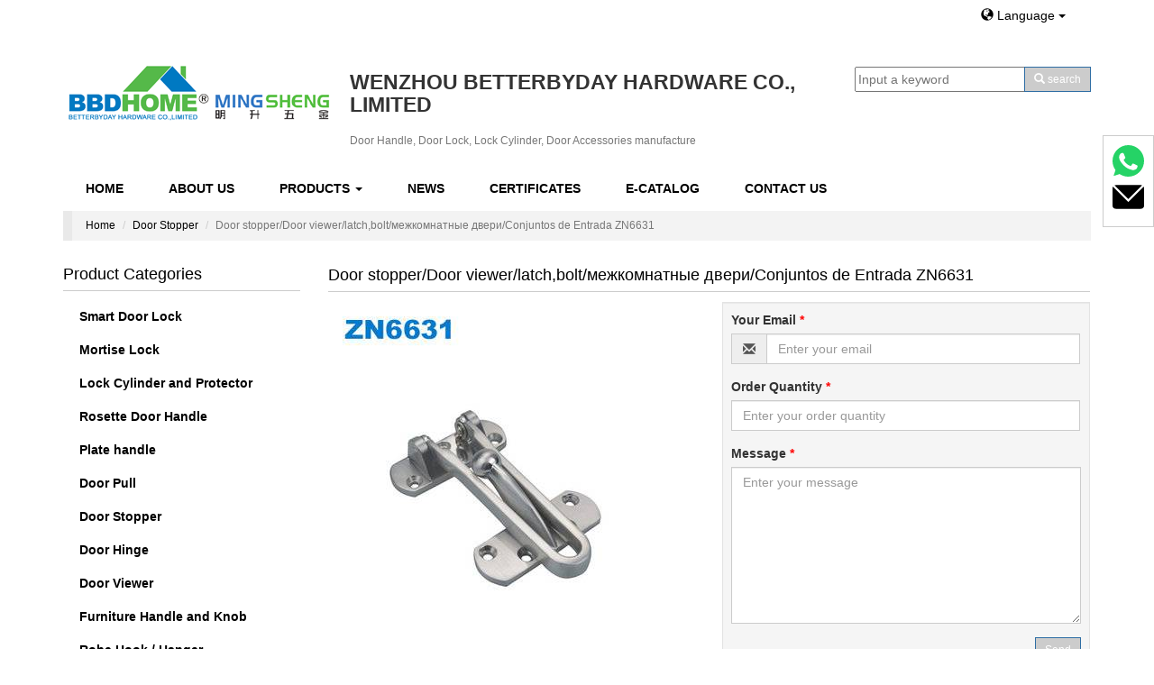

--- FILE ---
content_type: text/html;charset=utf-8
request_url: http://www.bbdhome.com/product_door-stopper-door-viewer-latch-bolt-conjuntos-de-entrada-zn6631_28352.html
body_size: 12747
content:

<!DOCTYPE html>

<html lang="en" dir="ltr">
  <head>
    <meta charset="utf-8">
    <meta http-equiv="X-UA-Compatible" content="IE=edge">
    <meta name="renderer" content="webkit">
    <meta name="viewport" content="width=device-width, initial-scale=1, maximum-scale=1, user-scalable=no">
    <title>Door stopper/Door viewer/latch,bolt/межкомнатные двери/Conjuntos de Entrada ZN6631</title>
		<meta name="description" content="
	 


	Quick Details 


	 
	
		
			
				
					
						Type: 
					
				
				
					
						Door stopper/Door viewer/latch,bolt/межкомнатные двери/Conjuntos de Entrada
 
					
				
			
		" />
	<meta name="keywords" content="Door stopper,Door viewer,latch bolt,межкомнатные двери,Conjuntos de Entrada" />		
	<meta name="renderer" content="webkit">
<script src="http://siteapp.baidu.com/static/webappservice/uaredirect.js" type="text/javascript"></script><script type="text/javascript">uaredirect("/m/");</script>    <!-- <link href="http://cdn.bootcss.com/bootstrap/3.3.1/css/bootstrap.min.css" rel="stylesheet"> --><!--oss.maxcdn.com/bootstrap/3.3.1/css/bootstrap.min.css-->
        
	<link rel="stylesheet" href="https://cdn.staticfile.org/twitter-bootstrap/3.3.7/css/bootstrap.min.css">
	
		 		<link rel="stylesheet" href="//theme.xunpanyi.com/test/b_hardware/assets/js/lightSlider/css/lightSlider.css">
		<link href="//theme.xunpanyi.com/test/b_hardware/assets/css/icon.css" rel="stylesheet">
		<link rel="stylesheet" href="//theme.xunpanyi.com/test/b_hardware/assets/css/style.css"  media="screen">
		
		<link rel="shortcut icon" href="//theme.xunpanyi.com/test/b_hardware/logo.png" type="image/vnd.microsoft.icon">

	  <!-- jQuery 1.11.1 -->
<script src="https://cdn.staticfile.org/jquery/1.11.1/jquery.min.js"></script>
<!-- Bootstrap 3.2.0 -->

<script>
        window.okkiConfigs = window.okkiConfigs || [];
        function okkiAdd() { okkiConfigs.push(arguments); };
        okkiAdd("analytics", { siteId: "82329-8143", gId: "UA-238247941-21" });
      </script>
<script async src="//tfile.xiaoman.cn/okki/analyze.js?id=82329-8143-UA-238247941-21"></script>



		<script src="https://cdn.staticfile.org/twitter-bootstrap/3.3.7/js/bootstrap.min.js"></script>
	  <script src="https://cdn.staticfile.org/jquery.bootstrapvalidator/0.5.3/js/bootstrapValidator.min.js"></script>
	  <script src="//theme.xunpanyi.com/test/b_hardware/assets/js/lightSlider/js/jquery.lightSlider.min.js"></script>
	  <script src="http://oss.maxcdn.com/html5shiv/3.7.2/html5shiv.min.js"></script>
<!--<script type="text/javascript" src="http://maps.google.com/maps/api/js?sensor=true"></script>
	 <script type="text/javascript" src="//theme.xunpanyi.com/test/b_hardware/assets/js/gmaps.js"></script> -->
      <script src="//theme.xunpanyi.com/test/b_hardware/assets/js/main.js"></script>
	   <script src="https://cdn.staticfile.org/jquery_lazyload/1.9.3/jquery.lazyload.min.js"></script>
    <!--[if lt IE 9]>-->
      <script src="https://cdn.staticfile.org/html5shiv/3.7.2/html5shiv.min.js"></script>
      <script src="http://oss.maxcdn.com/respond/1.4.2/respond.min.js"></script>
    <!--[endif]-->
	<script type="text/javascript" src="//s7.addthis.com/js/300/addthis_widget.js#pubid=ra-54feaa4e7d66fa2b" async="async"></script>
      <!-- Google tag (gtag.js) -->
      <script async src="https://www.googletagmanager.com/gtag/js?id=G-1HB6VBK4VQ"></script>
      <script>
          window.dataLayer = window.dataLayer || [];
          function gtag(){dataLayer.push(arguments);}
          gtag('js', new Date());

          gtag('config', 'G-1HB6VBK4VQ');
      </script>
    <style type="text/css">
   .navbar,.list-widget>.list-group>.list-group-item>a,.btn-primary:hover,.dropdown-menu>li>a:hover, .dropdown-menu>li>a:focus
   {background-color:#ffffff;}
   .navbar-nav>li:hover a, .navbar-nav>li>a:hover,.btn-primary,ul.dropdown-menu,.nav>li>a:hover, .nav>li>a:focus{background-color:#cccccc;}
   .list-widget .list-group-item a:hover{
   background-color:#cccccc;
   border-bottom:1px solid #cccccc;}
   .foot-menu a,.content span,.font-color a,a{ color:#000000;}
   .foot-menu a:hover,.btn-link,.widget .title, .product-showroom .panel-title, .content-wrapper .panel-title,a:hover{color:#000000;}
   .widget .title, .product-showroom .panel-title, .content-wrapper .panel-title{ border-bottom:1px solid #cccccc;}
   .navbar-nav>li>a,.list-widget>.list-group>.list-group-item>a,.dropdown-menu>li>a:hover, .dropdown-menu>li>a:focus,.dropdown-menu>li>a{color:#000000;}
   body,.thumbnail .caption a,h4.media-heading a{color:#333333;}
   #product-description .nav-tabs li.active a, #product-description .nav-tabs li a:hover, #product-center .nav-tabs li.active a, #product-center .nav-tabs li a:hover{
   color:#ffffff;
   border-top:2px solid #ffffff;
   background-color:#000000;
   }
	 #livechat{padding: 10px;max-width: 300px;border: 1px solid #ccc;}
   </style>
  </head>
  <body>   
    <div id="header">
		<div class="container">
			<div class="row">
			<div class="col-md-12 col-sm-12 col-xs-12" >
			<div class="col-md-10 col-sm-12 col-xs-12" >
			</div>
			<div class="col-md-2 col-sm-12 col-xs-12" >
			
			 <div id="lang-bar">
			     <a href="#" class="btn btn-link dropdown-toggle" data-toggle="dropdown" data-hover="dropdown">
						<span class="glyphicon glyphicon-globe"></span> Language <span class="caret"></span>
					  </a>
					   
					<ul class="dropdown-menu" role="menu" aria-labelledby="dLabel">
						
						<li><a href="http://www.bbdhome.com"><img src="//theme.xunpanyi.com/test/b_hardware/assets/img/flag-icon-en.png" class="flag-img"></span>English</a></li> 
					
						
						<li><a href="http://es.bbdhandle.com"><img src="//theme.xunpanyi.com/test/b_hardware/assets/img/flag-icon-es.png" class="flag-img"></span>Español</a></li> 
					
					                        </ul> 
						</div>
						</div>
			</div>
				<div class="col-md-9 col-sm-12 col-xs-12" >
				<!-- Logo -->
				  <div id="logo" class="media">
					<a href="./" class="pull-left"><img src="http://img-v3.digoodcms.com/logo_1467969329.png?imageView2/2/w/300/h/150/q/85"></a>
						<div class="media-body" id="header-name">
							<h2 class="media-heading"><strong>WENZHOU BETTERBYDAY HARDWARE CO., LIMITED</strong></h2>
							 <h1 class="text-muted">Door Handle, Door Lock, Lock Cylinder, Door Accessories manufacture</h1>
						</div>
			      </div>
				<!-- /Logo -->
			    </div>
				<div class="col-md-3 col-sm-12 col-xs-12">
				<!-- 搜索框 -->
				<div id="searchform">
				  <form method="post" name="searchform" id="searchform" onsubmit="return SearchSubmit()">
				  <div class="input-group">
								<input name="keyword" id="keyword" type="text" placeholder="Input a keyword">
								 <input name="table" value="product" type="hidden">
			                     <input name="field" value="title,keywords" type="hidden">
								<span class="input-group-btn">
								<button class="btn btn-primary btn-sm"" type="button" OnClick="window.location='search_'+document.getElementById('keyword').value+'.html'">
									  <span class="glyphicon glyphicon-search"></span>
									  <span class="hidden-xs">search</span></button>
									</span>
					</div>				
							</form>

							<Script Language="JavaScript">
								function SearchSubmit(){
									var str = document.searchform.keyword.value;
									if(str){
										document.searchform.action = 'search_'+encodeURIComponent(str)+'.html';
									}
								}
							</Script>
				 </div>
					<!-- /搜索框 -->		
                    </div>
                </div> 
	      </div>
      </div>
				
    <div class="container">
    	<div class="row">
		<script>$("#nav_product").addClass("active");</script>
<div class="navbar" role="navigation" >
					<div class="container-fluid">
					 	<!-- 响应式导航栏部分 -->
							<div class="navbar-header">
								<button class="navbar-toggle collapsed" type="button" data-toggle="collapse" data-target="#rs-menu">
									<span class="sr-only">Navigation</span>
									<span class="icon-bar"></span>
									<span class="icon-bar"></span>
									<span class="icon-bar"></span>
								</button>
								<a href="javascript:void(0);" class="navbar-brand visible-xs-inline hidden-md hidden-lg">Navigation</a>
							</div>
							<!-- 响应式导航栏部分 -->
					  <div class="collapse navbar-collapse" id="rs-menu">				  
						<ul class="nav navbar-nav">
						  <li id="nav_home"><a href="./">Home</a></li>
						  <li id="nav_about"><a href="about.html">About Us</a></li>
						  <li id="nav_product">
							<a href="allproducts.html">Products <span class="caret"></span></a>
							<ul class="dropdown-menu" role="menu">
																	<li>
										<a href="products_smart-door-lock_2105.html">Smart Door Lock</a>
										
					            </li>
				          										<li>
										<a href="products_lock-body_1859.html">Mortise Lock</a>
										
					            </li>
				          										<li>
										<a href="products_cylinder-lock_1858.html">Lock Cylinder and Protector</a>
										
					            </li>
				          										<li>
										<a href="products_rosette-door-handle_2101.html">Rosette Door Handle</a>
										
					            </li>
				          										<li>
										<a href="products_plate_1932.html">Plate handle</a>
										
					            </li>
				          										<li>
										<a href="products_top-new-design_33.html">Door Pull</a>
										
					            </li>
				          										<li>
										<a href="products_door-stopper_25.html">Door Stopper</a>
										
					            </li>
				          										<li>
										<a href="products_door-hinge_1893.html">Door Hinge</a>
										
					            </li>
				          										<li>
										<a href="products_door-viewer_26.html">Door Viewer</a>
										
					            </li>
				          										<li>
										<a href="products_furniture-handle_2102.html">Furniture Handle and Knob</a>
										
					            </li>
				          										<li>
										<a href="products_door-stopper_24.html">Robe Hook / Hanger</a>
										
					            </li>
				          								</ul>
						  </li>
						 
						  <li id="nav_new"><a href="articles.html">News</a></li>
						  <li id="nav_dertificate"><a href="certificates.html">Certificates</a></li>
						  <li id="nav_contact"><a href="catalog.html">E-Catalog</a></li>
						  <li id="nav_contact"><a href="contact.html">Contact Us</a></li>
						   
						</ul>
					</div>
					</div>
				
                   
			
						
					<!-- /.navbar-collapse -->
					<!-- /.container-fluid -->
					
				  </div>    <div class="nav-bottom"></div> 
	
<!-- 面包屑导航 -->
	<div id="breadcrumb">
		<div class="container">
			<ol class="breadcrumb">
				<li><a href="index.html">Home</a></li>
																		
																	
																	
																	
																	
																	
																	
																	
																	
																	
																	
																	
																	
																	
																	
																	
																	
																	
																	
																	
																	
																	
																	
																	
																	
																	
																	
																	
																	
																	
																	
																	
																	
																	
																	
																	
																	
																	
																	
																<li><a href="products_door-stopper_25.html">Door Stopper</a></li> 
																		
																	
																	
																	
																	
																<li class="active">Door stopper/Door viewer/latch,bolt/межкомнатные двери/Conjuntos de Entrada ZN6631</li>
			</ol>
		</div>
	</div>
	<!-- /面包屑导航 -->
	<div class="main-content">
		   <div class="col-md-3">
	         <div class="sidebar">
			   
	<div id="sidebar-cat-list" class="sidebar-widget">
		<div class="widget list-widget">
			<h3 class="title">Product Categories</h3>
			<ul class="list-group">
			 
                    		  
					  <li class="list-group-item">
						 <a href="products_smart-door-lock_2105.html"><span class="caret-right"></span> Smart Door Lock</a>
                           						</li>
					 
                    		  
					  <li class="list-group-item">
						 <a href="products_lock-body_1859.html"><span class="caret-right"></span> Mortise Lock</a>
                           						</li>
					 
                    		  
					  <li class="list-group-item">
						 <a href="products_cylinder-lock_1858.html"><span class="caret-right"></span> Lock Cylinder and Protector</a>
                            
				
					     <ul class="list-group sub">
						   						 <li class="list-group-item">
						 <a href="products_lock-cylinder-protector_2104.html"><span class="caret-right"></span> Lock Cylinder Protector</a></li>
						  						 <li class="list-group-item">
						 <a href="products_euro-cylinder_1961.html"><span class="caret-right"></span> Euro Lock Cylinder </a></li>
						  						 <li class="list-group-item">
						 <a href="products_uk-lock-cylinder_1963.html"><span class="caret-right"></span> UK Lock Cylinder</a></li>
						  						 <li class="list-group-item">
						 <a href="products_brazil-lock-cylinder_1962.html"><span class="caret-right"></span> Brazil Lock Cylinder</a></li>
						  						 <li class="list-group-item">
						 <a href="products_super-safe-lock-cylinder_1964.html"><span class="caret-right"></span> Super safe lock cylinder</a></li>
						  						 <li class="list-group-item">
						 <a href="products_engineering-lock-sets_1965.html"><span class="caret-right"></span> Engineering lock sets</a></li>
						  							</ul> 
						  						</li>
					 
                    		  
					  <li class="list-group-item">
						 <a href="products_rosette-door-handle_2101.html"><span class="caret-right"></span> Rosette Door Handle</a>
                            
				
					     <ul class="list-group sub">
						   						 <li class="list-group-item">
						 <a href="products_door-handle_1831.html"><span class="caret-right"></span> Zinc Rosette Door Handle</a></li>
						  						 <li class="list-group-item">
						 <a href="products_aluminum-rosette-door-handle_1966.html"><span class="caret-right"></span> Aluminum Rosette Door Handle</a></li>
						  						 <li class="list-group-item">
						 <a href="products_ss-door-handle_1860.html"><span class="caret-right"></span> Stainless Steel Rosette Handle</a></li>
						  						 <li class="list-group-item">
						 <a href="products_ceramic-crystal-door-handle_1861.html"><span class="caret-right"></span> Ceramic / Crystal Rosette Handle</a></li>
						  						 <li class="list-group-item">
						 <a href="products_escutcheon-wc-knob_1862.html"><span class="caret-right"></span> Escutcheon / Bathroom Knob</a></li>
						  							</ul> 
						  						</li>
					 
                    		  
					  <li class="list-group-item">
						 <a href="products_plate_1932.html"><span class="caret-right"></span> Plate handle</a>
                            
				
					     <ul class="list-group sub">
						   						 <li class="list-group-item">
						 <a href="products_stainless-steel-plate-handle_2106.html"><span class="caret-right"></span> Stainless Steel Plate handle</a></li>
						  						 <li class="list-group-item">
						 <a href="products_zinc-plate-handle_2109.html"><span class="caret-right"></span> Zinc plate handle</a></li>
						  						 <li class="list-group-item">
						 <a href="products_aluminium-handle-on-iron-plate_2110.html"><span class="caret-right"></span> Aluminium handle on Iron plate</a></li>
						  						 <li class="list-group-item">
						 <a href="products_uk-kenya-plate-lock_1934.html"><span class="caret-right"></span> African Plate handle lock</a></li>
						  						 <li class="list-group-item">
						 <a href="products_small-plate-door-handle_1866.html"><span class="caret-right"></span> UK, Kenya Small Plate handle lock</a></li>
						  						 <li class="list-group-item">
						 <a href="products_russia-ukraine-small-plate-lock_1935.html"><span class="caret-right"></span> Russia/Ukraine Small plate lock</a></li>
						  						 <li class="list-group-item">
						 <a href="products_security-door-handle_1982.html"><span class="caret-right"></span> security door handle</a></li>
						  							</ul> 
						  						</li>
					 
                    		  
					  <li class="list-group-item">
						 <a href="products_top-new-design_33.html"><span class="caret-right"></span> Door Pull</a>
                            
				
					     <ul class="list-group sub">
						   						 <li class="list-group-item">
						 <a href="products_stainless-steel-pull-handle_2107.html"><span class="caret-right"></span> Stainless Steel Pull handle</a></li>
						  						 <li class="list-group-item">
						 <a href="products_zinc-pull-handle_2108.html"><span class="caret-right"></span> Zinc Pull handle</a></li>
						  							</ul> 
						  						</li>
					 
                    		  
					  <li class="list-group-item">
						 <a href="products_door-stopper_25.html"><span class="caret-right"></span> Door Stopper</a>
                           						</li>
					 
                    		  
					  <li class="list-group-item">
						 <a href="products_door-hinge_1893.html"><span class="caret-right"></span> Door Hinge</a>
                           						</li>
					 
                    		  
					  <li class="list-group-item">
						 <a href="products_door-viewer_26.html"><span class="caret-right"></span> Door Viewer</a>
                           						</li>
					 
                    		  
					  <li class="list-group-item">
						 <a href="products_furniture-handle_2102.html"><span class="caret-right"></span> Furniture Handle and Knob</a>
                            
				
					     <ul class="list-group sub">
						   						 <li class="list-group-item">
						 <a href="products_door-stopper_20.html"><span class="caret-right"></span> Aluminium Cabinet handle & Knob</a></li>
						  						 <li class="list-group-item">
						 <a href="products_classic-series-handle_34.html"><span class="caret-right"></span> Elegant Zinc Handle</a></li>
						  						 <li class="list-group-item">
						 <a href="products_classic-series-knob_35.html"><span class="caret-right"></span> Elegant Zinc Knob</a></li>
						  						 <li class="list-group-item">
						 <a href="products_classic-cabinet-handle_1973.html"><span class="caret-right"></span> Classic Zinc handle</a></li>
						  						 <li class="list-group-item">
						 <a href="products_classic-cabinet-handle_1974.html"><span class="caret-right"></span> Classic Zinc knob</a></li>
						  						 <li class="list-group-item">
						 <a href="products_economic-series_30.html"><span class="caret-right"></span> Economic Zinc Handle</a></li>
						  						 <li class="list-group-item">
						 <a href="products_economic-series_32.html"><span class="caret-right"></span> Economic Zinc Knob</a></li>
						  						 <li class="list-group-item">
						 <a href="products_ceramic-handle-knob_22.html"><span class="caret-right"></span> Ceramic Handle & Knob</a></li>
						  						 <li class="list-group-item">
						 <a href="products_stainless-steel-handle-knob_21.html"><span class="caret-right"></span> Stainless Steel Cabinet Handle</a></li>
						  						 <li class="list-group-item">
						 <a href="products_plasic-cabinet-handle_2097.html"><span class="caret-right"></span> Plasic Cabinet Handle</a></li>
						  						 <li class="list-group-item">
						 <a href="products_crystal-handle-knob_23.html"><span class="caret-right"></span> Crystal Handle & Knob</a></li>
						  							</ul> 
						  						</li>
					 
                    		  
					  <li class="list-group-item">
						 <a href="products_door-stopper_24.html"><span class="caret-right"></span> Robe Hook / Hanger</a>
                           						</li>
								</ul>
		</div>
	</div>
				      <link href="//theme.xunpanyi.com/test/b_hardware/assets/js/jqzoom/jquery.jqzoom.css" rel="stylesheet">
  <script src="//theme.xunpanyi.com/test/b_hardware/assets/js/jqzoom/jquery.jqzoom.js"></script>
  <script>
  	window.onload = function() {
  		$(".jqzoom").jqueryzoom({
  			xzoom: 250, //设置放大 DIV 长度（默认为 200） 
  			yzoom: 250, //设置放大 DIV 高度（默认为 200） 
  			offset: 10, //设置放大 DIV 偏移（默认为 10） 
  			position: "right", //设置放大 DIV 的位置（默认为右边） 
  			preload: 1,
  			lens: 1
  		});
  	}
  </script>				<div class="product-showroom">
	<div class="panel">
		<div class="panel-heading no-padding product-index">
			<h2 class="panel-title">Contact Us</h2>
		</div>
		<div class="content">
			<!--<a href="#"><img src="//img-v3.digoodcms.com/theme_1421475087.jpg" alt="..."class="contact-us img-responsive"></a>-->

			
			<div class="content">
				<span class="glyphicon glyphicon-list-alt"></span><strong>WENZHOU BETTERBYDAY HARDWARE CO., LIMITED</strong><br>
				<span class="glyphicon glyphicon-map-marker"></span><strong>ADD: </strong>No.3-1901 Jinhui Square，WangJiang Road, Lucheng Dist., Wenzhou 325005 Zhejiang China<br>
				<span class="glyphicon glyphicon-user"></span><strong>Contact Person: </strong>Mr. Mike Chen</br>
				<p class="chance-line1">(Sales Manager)</p>
				<span class="glyphicon glyphicon-phone"></span><strong>Mobile: </strong>+86 13968846265</br>
				<span><img src="//theme.xunpanyi.com/test/b_hardware/assets/img/whatsapp.jpg"></span><strong>Whatsapp: </strong>+8613968846265</br>
								<div class="font-color">
					<span><img src="//theme.xunpanyi.com/test/b_hardware/assets/img/skype.jpg"></span><strong>Skype: </strong><a href="skype:betterbydaychat?">betterbyday</a></br>

					<span class="glyphicon glyphicon-envelope"></span><strong>Email: </strong><a href="mailto:mike@bbdhome.com" target="_blank">mike@bbdhome.com</a></br>
					<p class="chance-line"><a href="mailto:betterbyday@163.com" target="_blank">betterbyday@163.com</a></p>
					<span class="glyphicon glyphicon-link"></span><strong>WEB: </strong><a href="http://www.bbdhome.com">www.bbdhome.com</a><br>
				</div>
				<div class="contact-btn">
					<a id="openinquiry-btn" class="openinquiry btn btn-primary btn-sm" href="http://cms.digood.com/message/v3/form/1/3" target="_blank">Contact Now</a>
				</div>
			</div>
		</div>
	</div>
</div>		     </div>
		   </div>
		<div class="col-md-9">
		    	<div class="content-wrapper">
						<div class="panel">
							<div class="panel-heading no-padding">
								<h1 class="panel-title">
									Door stopper/Door viewer/latch,bolt/межкомнатные двери/Conjuntos de Entrada ZN6631								</h1>
							</div>
							<div class="panel-body no-padding">
								<div class="row">
									<div class="col-md-6 col-sm-12 col-xs-12">
										<!-- 产品主图展示 -->
										<div class="product-image">
											<a href="//img-v3.digoodcms.com/3/product_1467438370.jpg" title="Door stopper/Door viewer/latch,bolt/межкомнатные двери/Conjuntos de Entrada ZN6631" class="jqzoom" target="_blank">
											<img src="//img-v3.digoodcms.com/3/product_1467438370.jpg-400.jpg" class="img-responsive" title="Door stopper,Door viewer,latch bolt,межкомнатные двери,Conjuntos de Entrada" alt="Door stopper/Door viewer/latch,bolt/межкомнатные двери/Conjuntos de Entrada ZN6631"  >
											</a>
										</div>
										<!-- 产品主图展示 -->
									</div>
									
									<div class="col-md-6 col-sm-12 col-xs-12">
									 <!-- 产品询盘表单 -->
										<div class="well well-sm">
							<form action="http://cms.digood.com/message/v3/form/1/3/28352" method="post" target="_blank">
							
								<div class="row" id="contact-form-bg">
									<div class="col-md-12 col-sm-12 col-xs-12">
									
										<!-- 邮箱 -->
										<div class="form-group">
											<label for="email">Your Email <span class="required">*</span></label>
											<div class="input-group">
												<span class="input-group-addon"><span class="glyphicon glyphicon-envelope"></span></span>
												<input type="email" name="email" class="form-control" id="email" placeholder="Enter your email"/>
											</div>
										</div>
										<!-- 	最少订购数 -->
										<div class="form-group">
											<label for="minorder"> Order Quantity <span class="required">*</span></label>
											<div class="input-group">
												<input type="text" name="minorder" class="form-control" id="minorder" placeholder="Enter your order quantity" />
											</div>
										</div>
									
									  <!-- 留言 -->
								
										<div class="form-group">
											<label for="message">Message <span class="required">*</span></label>
											<textarea name="message" id="message" class="form-control" placeholder="Enter your message" rows="8"></textarea>
										</div>
									</div>

									<div class="col-md-12">
										<button type="submit" class="pull-right btn btn-primary btn-sm" id="btnContactUs">Send</button>
									</div>
								</div>
							</form>
						</div>
						 <!-- Addthis分享组件 -->
							<div class="addthis_sharing_toolbox"></div>
						<!-- /Addthis分享组件 -->
							<!-- /产品询盘表单 -->		 
									</div>       
								</div>
							</div>

										<!-- 产品详细描述 -->
									<div class="col-md-12 col-sm-12 col-xs-12">
										<div id="product-description">
											<!-- Nav Tabs -->
											<ul class="nav nav-tabs" role="tablist">
												<li class="active"><a href="#pd-details" role="tab" data-toggle="tab">Product Details</a></li>
												<li><a href="#pd-profile" role="tab" data-toggle="tab">Company Profile</a></li>
											</ul>
											<!-- /Nav Tabs -->

											<!-- Tab Panes -->
											<div class="tab-content">
												<div class="tab-pane active" id="pd-details">
												            
													<p style="color:#333333;line-height:18px;font-family:Arial, Helvetica, sans-serif;font-size:12px;white-space:normal;">
	<strong><span style="font-family:Arial;font-size:16px;background-color:yellow;"></span></strong> 
</p>
<p style="white-space:normal;color:#333333;font-family:Arial, Helvetica, sans-serif;">
	<span style="font-family:Arial;font-size:16px;background-color:#FFE500;"><strong>Quick Details</strong></span> 
</p>
<p style="white-space:normal;color:#333333;font-family:Arial, Helvetica, sans-serif;">
	<strong><strong><span style="font-family:Arial;font-size:16px;background-color:yellow;"> 
	<table cellpadding="0" cellspacing="0">
		<tbody>
			<tr class="firstRow" style="height:32px;">
				<td style="border-color:windowtext;padding:0px 7px;background-color:white;" height="32" width="211">
					<p>
						<strong><span style="font-family:Arial;">Type:</span></strong> 
					</p>
				</td>
				<td style="padding:0px 7px;border-top-color:windowtext;border-right-color:windowtext;border-bottom-color:windowtext;border-left-style:none;background-color:white;" height="32" width="461">
					<p>
						<span style="font-family:Arial;"></span><span style="font-family:Arial;">Door stopper/Door viewer/latch,bolt/межкомнатные двери/Conjuntos de Entrada<br />
</span> 
					</p>
				</td>
			</tr>
			<tr style="height:32px;">
				<td style="padding:0px 7px;border-right-color:windowtext;border-bottom-color:windowtext;border-left-color:windowtext;border-top-style:none;background-color:white;" height="32" width="211">
					<p>
						<strong><span style="font-family:Arial;">Features:</span></strong> 
					</p>
				</td>
				<td style="padding:0px 7px;border-right-color:windowtext;border-bottom-color:windowtext;border-top-style:none;border-left-style:none;background-color:white;" height="32" width="461">
					<p>
						<span style="font-family:arial, helvetica, sans-serif;">Door handle</span> 
					</p>
				</td>
			</tr>
			<tr style="height:32px;">
				<td style="padding:0px 7px;border-right-color:windowtext;border-bottom-color:windowtext;border-left-color:windowtext;border-top-style:none;background-color:white;" height="32" width="211">
					<p>
						<strong><span style="font-family:Arial;">Place of Origin:</span></strong> 
					</p>
				</td>
				<td style="padding:0px 7px;border-right-color:windowtext;border-bottom-color:windowtext;border-top-style:none;border-left-style:none;background-color:white;" height="32" width="461">
					<p>
						<span style="font-family:Arial;">Zhejiang China (Mainland), Betterbyday Hardware (BBDHOME)</span> 
					</p>
				</td>
			</tr>
			<tr style="height:32px;">
				<td style="padding:0px 7px;border-right-color:windowtext;border-bottom-color:windowtext;border-left-color:windowtext;border-top-style:none;background-color:white;" height="32" width="211">
					<p>
						<strong><span style="font-family:Arial;">Material:</span></strong> 
					</p>
				</td>
				<td style="padding:0px 7px;border-right-color:windowtext;border-bottom-color:windowtext;border-top-style:none;border-left-style:none;word-break:break-all;background-color:white;" height="32" width="461">
					<p>
						zinc/aluminium/brass
					</p>
				</td>
			</tr>
			<tr style="height:32px;">
				<td style="padding:0px 7px;border-right-color:windowtext;border-bottom-color:windowtext;border-left-color:windowtext;border-top-style:none;background-color:white;" height="32" width="211">
					<p>
						<strong><span style="font-family:Arial;">MOQ:</span></strong> 
					</p>
				</td>
				<td style="padding:0px 7px;border-right-color:windowtext;border-bottom-color:windowtext;border-top-style:none;border-left-style:none;background-color:white;" height="32" width="461">
					<p>
						<span style="font-family:Arial;">1000pcs</span> 
					</p>
				</td>
			</tr>
			<tr style="height:32px;">
				<td style="padding:0px 7px;border-right-color:windowtext;border-bottom-color:windowtext;border-left-color:windowtext;border-top-style:none;background-color:white;" height="32" width="211">
					<p>
						<strong><span style="font-family:Arial;">Size:</span></strong> 
					</p>
				</td>
				<td style="padding:0px 7px;border-right-color:windowtext;border-bottom-color:windowtext;border-top-style:none;border-left-style:none;background-color:white;" height="32" width="461">
					<p>
						<br />
					</p>
				</td>
			</tr>
			<tr style="height:46px;">
				<td style="padding:0px 7px;border-right-color:windowtext;border-bottom-color:windowtext;border-left-color:windowtext;border-top-style:none;background-color:white;" height="46" width="211">
					<p>
						<strong><span style="font-family:Arial;">Usage:</span></strong> 
					</p>
				</td>
				<td style="padding:0px 7px;border-right-color:windowtext;border-bottom-color:windowtext;border-top-style:none;border-left-style:none;word-break:break-all;background-color:white;" height="46" width="455">
					<p>
						<span style="font-family:Arial;">used on Entrance &nbsp;wooden door /glass door</span> 
					</p>
					<p>
						<span style="font-family:Arial;"><br />
</span> 
					</p>
				</td>
			</tr>
			<tr style="height:59px;">
				<td style="padding:0px 7px;border-right-color:windowtext;border-bottom-color:windowtext;border-left-color:windowtext;border-top-style:none;background-color:white;" height="59" width="211">
					<p>
						<strong><span style="font-family:Arial;">Finish:</span></strong> 
					</p>
				</td>
				<td style="padding:0px 7px;border-right-color:windowtext;border-bottom-color:windowtext;border-top-style:none;border-left-style:none;word-break:break-all;background-color:white;" height="59" width="461">
					<p>
						SN/AB/AC/PB/CP/GP/PVD
					</p>
				</td>
			</tr>
			<tr style="height:79px;">
				<td style="padding:0px 7px;border-right-color:windowtext;border-bottom-color:windowtext;border-left-color:windowtext;border-top-style:none;background-color:white;" height="79" width="211">
					<p>
						<strong><span style="font-family:Arial;">Design:</span></strong> 
					</p>
				</td>
				<td style="padding:0px 7px;border-right-color:windowtext;border-bottom-color:windowtext;border-top-style:none;border-left-style:none;background-color:white;" height="79" width="461">
					<p>
						<span style="font-family:Arial;">1. Customized logos are highly welcomed.<br />
2. We have our own design team<br />
3. OEM</span> 
					</p>
				</td>
			</tr>
			<tr style="height:69px;">
				<td style="padding:0px 7px;border-right-color:windowtext;border-bottom-color:windowtext;border-left-color:windowtext;border-top-style:none;background-color:white;" height="69" width="211">
					<p>
						<strong><span style="font-family:Arial;">Transportation:</span></strong> 
					</p>
				</td>
				<td style="padding:0px 7px;border-right-color:windowtext;border-bottom-color:windowtext;border-top-style:none;border-left-style:none;background-color:white;" height="69" width="461">
					<p>
						<span style="font-family:Arial;">1. Larger order: by sea <br />
2. Sample order: TNT/DHL/UPS/Fedex/EMS<br />
3. Choose the best and convenient way for your need.</span> 
					</p>
				</td>
			</tr>
			<tr style="height:32px;">
				<td style="padding:0px 7px;border-right-color:windowtext;border-bottom-color:windowtext;border-left-color:windowtext;border-top-style:none;background-color:white;" height="32" width="211">
					<p>
						<strong><span style="font-family:Arial;">Delivery Port:</span></strong> 
					</p>
				</td>
				<td style="padding:0px 7px;border-right-color:windowtext;border-bottom-color:windowtext;border-top-style:none;border-left-style:none;background-color:white;" height="32" width="461">
					<p>
						<span style="font-family:Arial;">Ningbo / Shanghai</span> 
					</p>
				</td>
			</tr>
			<tr style="height:32px;">
				<td style="padding:0px 7px;border-right-color:windowtext;border-bottom-color:windowtext;border-left-color:windowtext;border-top-style:none;background-color:white;" height="32" width="211">
					<p>
						<strong><span style="font-family:Arial;">Payment:</span></strong> 
					</p>
				</td>
				<td style="padding:0px 7px;border-right-color:windowtext;border-bottom-color:windowtext;border-top-style:none;border-left-style:none;background-color:white;" height="32" width="461">
					<p>
						<span style="font-family:Arial;">T/T</span> 
					</p>
				</td>
			</tr>
			<tr style="height:32px;">
				<td style="padding:0px 7px;border-right-color:windowtext;border-bottom-color:windowtext;border-left-color:windowtext;border-top-style:none;background-color:white;" height="32" width="211">
					<p>
						<strong><span style="font-family:Arial;">Management Certification:</span></strong> 
					</p>
				</td>
				<td style="padding:0px 7px;border-right-color:windowtext;border-top-style:none;border-bottom-style:none;border-left-style:none;background-color:white;" height="32" width="461">
					<p>
						<span style="font-family:Arial;">ISO 9001:2000</span> 
					</p>
				</td>
			</tr>
			<tr style="height:125px;">
				<td style="padding:0px 7px;border-bottom-color:windowtext;border-left-color:windowtext;border-top-style:none;border-right-style:none;background-color:white;" height="125" width="211">
					<p>
						<strong><span style="font-family:Arial;">Our Advantages:</span></strong> 
					</p>
				</td>
				<td style="border-color:windowtext;padding:0px 7px;background-color:white;" height="125" width="461">
					<p>
						<span style="font-family:Arial;">1. High quality and eye-catching appearance.<br />
2. First-hand price.<br />
3. Professional service.<br />
4. On-time Production.<br />
5. Interested in develeping new design.</span> 
					</p>
				</td>
			</tr>
		</tbody>
	</table>
</span></strong></strong> 
</p>
<p style="font-size:11.8181819915771px;line-height:16.3636360168457px;white-space:normal;color:#333333;font-family:Arial, Helvetica, sans-serif;">
	<strong><strong><strong><span style="font-family:Arial;"></span><span style="font-family:sans-serif;font-size:16px;"></span></strong> </strong></strong> 
</p>
<p style="font-size:11.8181819915771px;line-height:16.3636360168457px;white-space:normal;color:#333333;font-family:Arial, Helvetica, sans-serif;">
	<strong><strong><strong><strong><span style="font-family:Arial;font-size:16px;background-color:yellow;">Packaging &amp; Delivery</span></strong></strong> </strong></strong> 
</p>
<table bordercolor="#000000" cellpadding="0" cellspacing="0">
	<tbody>
		<tr class="firstRow" style="height:66px;">
			<td style="border-color:#000000;padding:0px 7px;border-image-source:none;" height="66">
				<p>
					<span style="font-family:Arial;">Packaging Details:</span> 
				</p>
			</td>
			<td style="border-color:#000000;padding:0px 7px;border-image-source:none;" height="66">
				<p>
					<span style="font-family:Arial;">Standard packing: Polybag or Foam bag +&nbsp; inner box + stardard export carton.</span> 
				</p>
				<p>
					<span style="font-family:Arial;">If any extra request for packing, &nbsp; extra cost will be requested, like colorful box, blister packing, etc.</span> 
				</p>
			</td>
		</tr>
		<tr style="height:20px;">
			<td style="border-color:#000000;padding:0px 7px;border-image-source:none;" height="20">
				<p>
					<span style="font-family:Arial;">Delivery Detail:</span> 
				</p>
			</td>
			<td style="border-color:#000000;padding:0px 7px;border-image-source:none;" height="20">
				<p>
					<span style="font-family:Arial;">Average 30-40 days</span> 
				</p>
			</td>
		</tr>
	</tbody>
</table>
<p style="font-size:11.8181819915771px;line-height:16.3636360168457px;white-space:normal;text-align:center;">
	<strong><strong><br />
</strong> </strong> 
</p>
<p style="font-size:11.8181819915771px;line-height:16.3636360168457px;white-space:normal;color:#333333;font-family:Arial, Helvetica, sans-serif;">
	<strong><strong><strong><span style="font-family:Arial;font-size:16px;background-color:yellow;">Our Factory Show</span></strong></strong> </strong> 
</p>
<p style="font-size:11.8181819915771px;line-height:16.3636360168457px;white-space:normal;text-align:center;color:#333333;font-family:Arial, Helvetica, sans-serif;">
	<strong><strong><img class="img-responsive" src="http://img-v3.digoodcms.com/ueditor_1421659045.jpg" style="float:none;" /></strong> </strong> 
</p>
<p style="font-size:11.8181819915771px;line-height:16.3636360168457px;white-space:normal;text-align:center;color:#333333;font-family:Arial, Helvetica, sans-serif;">
	<strong><strong><img class="img-responsive" src="http://img-v3.digoodcms.com/ueditor_1421659064.jpg" style="width:792px;height:248px;background-color:#FFFFFF;" /></strong></strong> 
</p>
<p style="font-size:11.8181819915771px;line-height:16.3636360168457px;white-space:normal;">
	<strong> </strong> 
</p>
<p style="font-size:11.8181819915771px;line-height:16.3636360168457px;white-space:normal;">
	<strong><br />
</strong> 
</p>
<strong><br />
</strong> 
<p>
	<br />
</p>
<span style="border-radius:2px;text-indent:20px;width:auto;padding:0px 4px 0px 0px;text-align:center;font:bold 11px/20px " color:#ffffff;background:#bd081c="" url("data:image="" svg+xml;position:absolute;opacity:1;z-index:8675309;display:none;cursor:pointer;border:medium="" none;"="">Save</span>												</div>
												<div class="tab-pane" id="pd-profile">
												
	 


	Quick Details 


	 
	
		
			
				
					
						Type: 
					
				
				
					
						Door stopper/Door viewer/latch,bolt/межкомнатные двери/Conjuntos de Entrada
 
					
				
			
			
				
					
						Features: 
					
				
				
					
						Door handle 
					
				
			
			
				
					
						Place of Origin: 
					
				
				
					
						Zhejiang China (Mainland), Betterbyday Hardware (BBDHOME) 
					
				
			
			
				
					
						Material: 
					
				
				
					
						zinc/aluminium/brass
					
				
			
			
				
					
						MOQ: 
					
				
				
					
						1000pcs 
					
				
			
			
				
					
						Size: 
					
				
				
					
						
					
				
			
			
				
					
						Usage: 
					
				
				
					
						used on Entrance &nbsp;wooden door /glass door 
					
					
						
 
					
				
			
			
				
					
						Finish: 
					
				
				
					
						SN/AB/AC/PB/CP/GP/PVD
					
				
			
			
				
					
						Design: 
					
				
				
					
						1. Customized logos are highly welcomed.
2. We have our own design team
3. OEM 
					
				
			
			
				
					
						Transportation: 
					
				
				
					
						1. Larger order: by sea 
2. Sample order: TNT/DHL/UPS/Fedex/EMS
3. Choose the best and convenient way for your need. 
					
				
			
			
				
					
						Delivery Port: 
					
				
				
					
						Ningbo / Shanghai 
					
				
			
			
				
					
						Payment: 
					
				
				
					
						T/T 
					
				
			
			
				
					
						Management Certification: 
					
				
				
					
						ISO 9001:2000 
					
				
			
			
				
					
						Our Advantages: 
					
				
				
					
						1. High quality and eye-catching appearance.
2. First-hand price.
3. Professional service.
4. On-time Production.
5. Interested in develeping new design. 
					
				
			
		
	
 


	  


	Packaging &amp; Delivery  


	
		
			
				
					Packaging Details: 
				
			
			
				
					Standard packing: Polybag or Foam bag +&nbsp; inner box + stardard export carton. 
				
				
					If any extra request for packing, &nbsp; extra cost will be requested, like colorful box, blister packing, etc. 
				
			
		
		
			
				
					Delivery Detail: 
				
			
			
				
					Average 30-40 days 
				
			
		
	


	
  


	Our Factory Show  


	  


	 


	  


	
 


 

	

Save												
												</div>
											</div>
											<!-- /Tab Panes -->
										</div>
									</div>
									<!-- /产品详细描述 -->
									<div class="col-md-12 col-sm-12">
                                       <br>
<div class="panel-heading no-padding">
<h1 class="panel-title">

Related Products</h1>
</div>
<div class="panel-body no-padding">
					<div class="row">
														<div class="col-md-3 col-sm-6 col-xs-6">
											<div class="thumbnail">
												<a href="product_zinc-door-stopper-factory-door-stopper-with-magnetic-zamak-strong-magnetic-door-stoper-supplier-t678_2251.html" title="Zinc door stopper wooden door stopper/hardware strong magnetice decorative door stoperT678 price/factory/manufacturer">
													<img src="//img-v3.digoodcms.com/3/product_1428484013.jpg-200.jpg" alt="Door stopper,Door stopper with magnetic,Magnetic door stopper,Wall mounted door stopper,Half moon door stopper,betterbyday door hardware,decoractive door stoppers,wooden door stopper,magnetic door stop,China door hardware factory" class="img-responsive">
												</a>
												<div class="caption">
													<h3><a href="product_zinc-door-stopper-factory-door-stopper-with-magnetic-zamak-strong-magnetic-door-stoper-supplier-t678_2251.html" title="Zinc door stopper wooden door stopper/hardware strong magnetice decorative door stoperT678 price/factory/manufacturer">Zinc door stopper wooden door stopper/hardware strong magnetice decorative door stoperT678 price/factory/manufacturer</a></h3>
												</div>
											</div>
										</div>
															<div class="col-md-3 col-sm-6 col-xs-6">
											<div class="thumbnail">
												<a href="product_aluminium-door-stopper-factory-door-stopper-with-magnetic-oxide-door-stoper-supplier-t613_2316.html" title="Aluminium door stopper factory Door stopper with magnetic Oxide Door stoper supplier T613">
													<img src="//img-v3.digoodcms.com/3/product_1428485166.png-200.jpg" alt="Door stopper,Door stopper with magnetic,Magnetic door stopper,Wall mounted door stopper,Aluminium door stopper" class="img-responsive">
												</a>
												<div class="caption">
													<h3><a href="product_aluminium-door-stopper-factory-door-stopper-with-magnetic-oxide-door-stoper-supplier-t613_2316.html" title="Aluminium door stopper factory Door stopper with magnetic Oxide Door stoper supplier T613">Aluminium door stopper factory Door stopper with magnetic Oxide Door stoper supplier T613</a></h3>
												</div>
											</div>
										</div>
															<div class="col-md-3 col-sm-6 col-xs-6">
											<div class="thumbnail">
												<a href="product_zinc-door-stopper-door-stopper-with-magnetic-zamak-strong-magnetic-door-stoper-factory-t611_2233.html" title="With magnetic Zamak strong magnetic door stoper factory T611, sliding door stopper">
													<img src="//img-v3.digoodcms.com/3/product_1428483608.png-200.jpg" alt="Door stopper,Door stopper with magnetic,Magnetic door stopper,Wall mounted door stopper,Half moon door stopper,sliding door stopper" class="img-responsive">
												</a>
												<div class="caption">
													<h3><a href="product_zinc-door-stopper-door-stopper-with-magnetic-zamak-strong-magnetic-door-stoper-factory-t611_2233.html" title="With magnetic Zamak strong magnetic door stoper factory T611, sliding door stopper">With magnetic Zamak strong magnetic door stoper factory T611, sliding door stopper</a></h3>
												</div>
											</div>
										</div>
															<div class="col-md-3 col-sm-6 col-xs-6">
											<div class="thumbnail">
												<a href="product_door-fittings-door-fitters-door-accessory-ma1aneta-ferragens-zn6650_28367.html" title="Door fittings/door fitters/door accessory/замки фурнитура/Maçaneta Ferragens ZN6650">
													<img src="//img-v3.digoodcms.com/3/product_1467439283.jpg-200.jpg" alt="Door stopper,Door viewer,latch bolt,замки фурнитура,Maçaneta Ferragens" class="img-responsive">
												</a>
												<div class="caption">
													<h3><a href="product_door-fittings-door-fitters-door-accessory-ma1aneta-ferragens-zn6650_28367.html" title="Door fittings/door fitters/door accessory/замки фурнитура/Maçaneta Ferragens ZN6650">Door fittings/door fitters/door accessory/замки фурнитура/Maçaneta Ferragens ZN6650</a></h3>
												</div>
											</div>
										</div>
												</div>
		</div>
									</div>
									<!-- 产品翻页 -->
								<!--	<div class="col-md-12 col-sm-12 col-xs-12">
											 
										<div id="pager">
										  												<p class="text-info">
													<span><span class="glyphicon glyphicon-chevron-left" id="previous"></span>Previous</span>
													<a href="product_door-stopper-door-viewer-latch-bolt-t1rschliesser-zn6630_28351.html">Door stopper/Door viewer/latch,bolt/дверные замки фурнитура/TÜRSCHLIESSER ZN6630</a>
												</p>
																						  
												<p class="text-info">
													<span>Next<span class="glyphicon glyphicon-chevron-right" id="next"></span></span>
													<a href="product_door-fittings-door-fitters-door-accessory-puxadores-de-porta-ferragens-akcesoria-zn6631_28353.html">Door fittings/door fitters/door accessory/Puxadores de Porta Ferragens/Akcesoria ZN6631</a>
												</p>
																					   </div>
										</div>-->
									</div>
									</div>
								</div>
							</div>
						</div>
					</div>
					   <div id="footer">
	<div class="container">
		<div class="tab-pane-nav">
			<!-- 导航标签块 -->
			<ul class="nav nav-tabs" role="tablist">
				<!-- 联系信息 -->
				<li class="active"><a href="#tab-contact-info" role="tab" data-toggle="tab">Contact Info</a></li>
				<!-- 热门搜索 -->
				<li><a href="#tab-list-product" role="tab" data-toggle="tab">Product List</a></li>
				<li><a href="#tab-pop-search" role="tab" data-toggle="tab">Popular Search</a></li>

			</ul>
			<!-- /导航标签块 -->
			<!-- 导航面板内容 -->
			<div class="tab-content">
				<div class="tab-pane active" id="tab-contact-info">
					<div class="row">
						<div class="col-md-6 col-sm-6 col-xs-12">
							<div class="well well-sm">
								<form action="http://cms.digood.com/message/v3/form/1/3" method="post" target="_blank">
									<!-- 一定要记得这里有个隐藏域，必须填写正确的ID -->
									<!--	<input name="id" type="hidden" value="<div style="border:1px solid #990000;padding-left:20px;margin:0 0 10px 0;">

<h4>A PHP Error was encountered</h4>

<p>Severity: Notice</p>
<p>Message:  Undefined variable: site_setting</p>
<p>Filename: inc/footer.php</p>
<p>Line Number: 22</p>

</div>" ssssss/>-->

									<div class="row" id="contact-form-bg">
										<div class="col-md-12 col-sm-12 col-xs-12">

											<!-- 邮箱 -->
											<div class="form-group">
												<label for="email">Your Email <span class="required">*</span></label>
												<div class="input-group">
													<span class="input-group-addon"><span class="glyphicon glyphicon-envelope"></span></span>
													<input type="email" name="email" class="form-control" id="email" placeholder="Enter your email" data-bv-notempty="true" data-bv-notempty-message="The email address is required and cannot be empty" data-bv-emailaddress="true" data-bv-emailaddress-message="The email address is not a valid" />
												</div>
											</div>
										</div>

										<div class="col-md-12 col-sm-12 col-xs-12">
											<div class="form-group">
												<label for="message">Message <span class="required">*</span></label>
												<textarea name="content" id="message" class="form-control" data-bv-notempty="true" data-bv-notempty-message="The message is required and cannot be empty" placeholder="Enter your message" rows="5"></textarea>
											</div>
										</div>

										<div class="col-md-12">
											<button type="submit" class="pull-right btn btn-primary btn-sm" id="btnContactUs">Send</button>
										</div>
									</div>
								</form>
							</div>
						</div>
						<div class="col-md-6 col-sm-6 col-xs-12">
							<span class="glyphicon glyphicon-list-alt"></span><strong>WENZHOU BETTERBYDAY HARDWARE CO., LIMITED</strong><br>
							<span class="glyphicon glyphicon-map-marker"></span><strong>ADD: </strong>No.3-1901 Jinhui Square，WangJiang Road, Lucheng Dist., Wenzhou 325005 Zhejiang China<br>
							<span class="glyphicon glyphicon-user"></span><strong>Contact Person: </strong>Mr. Mike Chen</br>
							<p class="chance-line1">(Sales Manager)</p>
							<span class="glyphicon glyphicon-phone"></span><strong>Mobile: </strong>+86 13968846265</br>
							<span><img src="//theme.xunpanyi.com/test/b_hardware/assets/img/whatsapp.jpg"></span><strong>Whatsapp: </strong>+8613968846265</br>
							<!-- <span><img src="//theme.xunpanyi.com/test/b_hardware/assets/img/qq.jpg"></span><strong>QQ/Wechat: </strong>35984114</br> -->
							<div class="font-color">
								<span><img src="//theme.xunpanyi.com/test/b_hardware/assets/img/skype.jpg"></span><strong>Skype: </strong><a href="skype:betterbydaychat?">betterbyday</a></br>

								<span class="glyphicon glyphicon-envelope"></span><strong>Email: </strong><a href="mailto:mike@bbdhome.com" target="_blank">mike@bbdhome.com</a></br>
								<p class="chance-line"><a href="mailto:betterbyday@163.com" target="_blank">betterbyday@163.com</a></p>
								<span class="glyphicon glyphicon-link"></span><strong>WEB: </strong><a href="http://www.bbdhome.com">www.bbdhome.com</a><br>
							</div>

						</div>
					</div>
				</div>

				<div class="tab-pane  clearfix" id="tab-list-product">
											<ul class="list-inline">
															<li class="col-md-4 col-sm-4 col-xs-12">
									<a class="product-name" href="product_exteriordoorhandle-handle-lock-klamki-na-krotkim-szyldzie-ukraine-door-handle-al282-r46_30213.html" title="Exteriordoorhandle/Handle Lock/Klamki na krotkim szyldzie/Ukraine door handle/ AL282-R46">
										Exteriordoorhandle/Handle Lock/Klamki na krotkim szyldzie/Ukraine door handle/ AL282-R46									</a>
								</li>
															<li class="col-md-4 col-sm-4 col-xs-12">
									<a class="product-name" href="product_zamak-door-stopper-door-stopper-with-magnetic-magnetic-door-stoper-wall-mounted-door-stopper-c9925_1710.html" title="Zamak door stopper Door stopper with magnetic Magnetic door stoper Wall mounted door stopper C9925">
										Zamak door stopper Door stopper with magnetic Magnetic door stoper Wall mounted door stopper C9925									</a>
								</li>
															<li class="col-md-4 col-sm-4 col-xs-12">
									<a class="product-name" href="product_ceramic-furniture-decorative-handle-ceramic-cabinet-handle-c8905_30601.html" title="Ceramic Furniture Decorative handle ceramic cabinet handle C8905">
										Ceramic Furniture Decorative handle ceramic cabinet handle C8905									</a>
								</li>
															<li class="col-md-4 col-sm-4 col-xs-12">
									<a class="product-name" href="product_mortice-lock-mortise-lock-stainless-steel-handle-conjuntos-de-interior-ma1anetas-em-alum1nio-s52111_27775.html" title="mortice lock/mortise lock/stainless steel handle/ Conjuntos de Interior/Maçanetas em Alumínio S52111">
										mortice lock/mortise lock/stainless steel handle/ Conjuntos de Interior/Maçanetas em Alumínio S52111									</a>
								</li>
															<li class="col-md-4 col-sm-4 col-xs-12">
									<a class="product-name" href="product_door-fittings-door-fitters-door-accessory-t1rgarnitur-zn6632_28354.html" title="Door fittings/door fitters/door accessory/TÜRGARNITUR/межкомнатные двери ZN6632">
										Door fittings/door fitters/door accessory/TÜRGARNITUR/межкомнатные двери ZN6632									</a>
								</li>
															<li class="col-md-4 col-sm-4 col-xs-12">
									<a class="product-name" href="product_cupboard-door-cabinet-drawer-ss-t-bar-bedroom-furniture-pull-stainless-steel-handle-for-cabinet_33144.html" title="Cupboard Door Cabinet Drawer ss T Bar Bedroom Furniture pull Stainless Steel Handle for cabinet">
										Cupboard Door Cabinet Drawer ss T Bar Bedroom Furniture pull Stainless Steel Handle for cabinet									</a>
								</li>
															<li class="col-md-4 col-sm-4 col-xs-12">
									<a class="product-name" href="product_cabinet-handle-furniture-decorative-handle-aluminum-cabinet-handle-x6-x7-x8-x9_30868.html" title="Cabinet Handle Furniture Decorative handle Aluminum Cabinet Handle X6 X7 X8 X9">
										Cabinet Handle Furniture Decorative handle Aluminum Cabinet Handle X6 X7 X8 X9									</a>
								</li>
															<li class="col-md-4 col-sm-4 col-xs-12">
									<a class="product-name" href="product_door-fittings-door-fitters-door-accessory-ma1aneta-ferragens-zn6650_28367.html" title="Door fittings/door fitters/door accessory/замки фурнитура/Maçaneta Ferragens ZN6650">
										Door fittings/door fitters/door accessory/замки фурнитура/Maçaneta Ferragens ZN6650									</a>
								</li>
															<li class="col-md-4 col-sm-4 col-xs-12">
									<a class="product-name" href="product_escutcheon-rosette-door-handle-fitting-klamka-drzwiowa-r01_27801.html" title="escutcheon/rosette/door handle fitting/Klamka drzwiowa /двери ручки R01">
										escutcheon/rosette/door handle fitting/Klamka drzwiowa /двери ручки R01									</a>
								</li>
															<li class="col-md-4 col-sm-4 col-xs-12">
									<a class="product-name" href="product_aluminum-alloy-handles-with-screw-simple-fashion-drawer-knobs-wardrobe-cabinet-handles_33120.html" title="Aluminum Alloy Handles with screw Simple Fashion Drawer Knobs Wardrobe Cabinet Handles">
										Aluminum Alloy Handles with screw Simple Fashion Drawer Knobs Wardrobe Cabinet Handles									</a>
								</li>
															<li class="col-md-4 col-sm-4 col-xs-12">
									<a class="product-name" href="product_lock-body-cylinder-lock-door-lock-drzwi-wewn-trzne-01-size-50mm-cross-key-type_28143.html" title="lock body/cylinder lock/door lock/Drzwi wewnętrzne/Врезные замки  01 Size:50mm cross key type">
										lock body/cylinder lock/door lock/Drzwi wewnętrzne/Врезные замки  01 Size:50mm cross key type									</a>
								</li>
															<li class="col-md-4 col-sm-4 col-xs-12">
									<a class="product-name" href="product_ceramic-furniture-decorative-handle-ceramic-cabinet-handle-c8933_30605.html" title="Ceramic Furniture Decorative handle ceramic cabinet handle C8933">
										Ceramic Furniture Decorative handle ceramic cabinet handle C8933									</a>
								</li>
															<li class="col-md-4 col-sm-4 col-xs-12">
									<a class="product-name" href="product_classic-cabinet-handle-zamak-furniture-decorative-handle-single-hole-cabinet-handle-c8049_30583.html" title="Classic Cabinet Handle Zamak Furniture Decorative handle single hole cabinet handle C8049">
										Classic Cabinet Handle Zamak Furniture Decorative handle single hole cabinet handle C8049									</a>
								</li>
															<li class="col-md-4 col-sm-4 col-xs-12">
									<a class="product-name" href="product_224-lever-handle-door-handle-mortise-lock-door-pull-handles-70-r04_27212.html" title="224 Lever handle/Door handle/mortise lock/door pull handles/фурнитура для мебели  70-R04">
										224 Lever handle/Door handle/mortise lock/door pull handles/фурнитура для мебели  70-R04									</a>
								</li>
															<li class="col-md-4 col-sm-4 col-xs-12">
									<a class="product-name" href="product_mortice-lock-mortise-lock-zamak-handle-door-pull-handles-298b-r46_27507.html" title="mortice lock/mortise lock/zamak handle/door pull handles/мебельная фурнитура 298B-R46">
										mortice lock/mortise lock/zamak handle/door pull handles/мебельная фурнитура 298B-R46									</a>
								</li>
													</ul>
									</div>

				<div class="tab-pane" id="tab-pop-search">
					<div class="list-populor">
													<ul class="list-unstyled" id="footer-pop">
																	<li><a href="search_Door stopper.html" title="Door stopper" target="_blank">
											&raquo;&nbsp;Door stopper</a>

																		<li><a href="search_Door viewer.html" title="Door viewer" target="_blank">
											&raquo;&nbsp;Door viewer</a>

																		<li><a href="search_latch bolt.html" title="latch bolt" target="_blank">
											&raquo;&nbsp;latch bolt</a>

																		<li><a href="search_межкомнатные двери.html" title="межкомнатные двери" target="_blank">
											&raquo;&nbsp;межкомнатные двери</a>

																		<li><a href="search_Conjuntos de Entrada.html" title="Conjuntos de Entrada" target="_blank">
											&raquo;&nbsp;Conjuntos de Entrada</a>

																</ul>
						


					</div>

				</div>
			</div>
		</div>
		<!-- 版权声明 -->
		<div id="copyright">
			<div class="foot-menu">
				<ul class="list-inline ">
					<li id="nav_home"><a href="./">Home</a></li>
					<li id="nav_about"><a href="about.html">About Us</a></li>
					<li id="nav_product">
						<a href="allproducts.html">Products <span class="caret"></span></a>


					</li>

					<li id="nav_new"><a href="articles.html">News</a></li>
					<li id="nav_dertificate"><a href="certificates.html">Certificates</a></li>
					<li id="nav_contact"><a href="contact.html">Contact Us</a></li>

				</ul>
				</ul>
				<p class="text-muted text-center" id="copyright-link">
					Copyright &copy; <script>
						document.write(new Date().getFullYear());
					</script> WENZHOU BETTERBYDAY HARDWARE CO., LIMITED All rights reserved.											xml - <a href="http://www.bbdhome.com/sitemap.xml" title="sitemap" target="_blank">sitemap</a>
										<a href="./" title="Digood Technology" target="_blank">BETTERBYDAY HARDWARE CO., LIMITED<script type="text/javascript">
							var cnzz_protocol = (("https:" == document.location.protocol) ? " https://" : " http://");
							document.write(unescape("%3Cspan id='cnzz_stat_icon_1260760984'%3E%3C/span%3E%3Cscript src='" + cnzz_protocol + "s95.cnzz.com/stat.php%3Fid%3D1260760984%26show%3Dpic' type='text/javascript'%3E%3C/script%3E"));
						</script>


					</a>

				</p>
			</div>
		</div>
	</div>
</div>
<!-- 在线客服 -->
<div id="livechat" class="hidden-xs">
	<div>
		<a href="https://wa.me/+8613968846265" target="_blank">
			<svg t="1661766883009" class="icon" viewBox="0 0 1024 1024" version="1.1" xmlns="http://www.w3.org/2000/svg" style="
			width: 35px;
			height: 35px;
	" p-id="2340" width="200" height="200">
				<path
					d="M511.872427 0h0.256C794.45376 0 1024.000427 229.674667 1024.000427 512s-229.589333 512-511.872 512c-104.106667 0-200.704-31.018667-281.6-84.565333L33.707093 1002.325333l63.786667-190.250666A508.245333 508.245333 0 0 1 0.000427 512C0.000427 229.674667 229.58976 0 511.872427 0zM365.39776 281.429333c-9.770667-23.338667-17.194667-24.234667-32-24.832A285.525333 285.525333 0 0 0 316.50176 256c-19.285333 0-39.424 5.632-51.626667 18.048C250.155093 289.109333 213.33376 324.266667 213.33376 396.501333c0 72.149333 52.778667 141.952 59.861333 151.722667 7.424 9.728 102.912 160 251.093334 221.226667 115.925333 47.914667 150.314667 43.477333 176.725333 37.845333 38.528-8.277333 86.826667-36.693333 98.986667-70.954667 12.16-34.346667 12.16-63.616 8.618666-69.845333-3.584-6.186667-13.354667-9.728-28.16-17.152-14.848-7.381333-86.869333-42.88-100.522666-47.616-13.354667-4.992-26.069333-3.242667-36.138667 10.965333-14.250667 19.797333-28.16 39.936-39.466667 52.053334-8.874667 9.472-23.424 10.666667-35.541333 5.632-16.298667-6.826667-61.952-22.784-118.314667-72.789334-43.562667-38.741333-73.216-86.954667-81.792-101.418666-8.618667-14.805333-0.896-23.381333 5.930667-31.36 7.381333-9.173333 14.506667-15.658667 21.930667-24.234667 7.424-8.576 11.52-13.013333 16.298666-23.082667 5.034667-9.770667 1.493333-19.84-2.090666-27.221333-3.541333-7.381333-33.194667-79.573333-45.354667-108.8z"
					fill="#25D366" p-id="2341"></path>
			</svg>
		</a>
	</div>
	<div>
		<a href="http://cms.digood.com/message/v3/form/1/3" target="_blank">
			<svg t="1661766918958" class="icon" viewBox="0 0 1365 1024" version="1.1" xmlns="http://www.w3.org/2000/svg" style="
			width: 35px;
			height: 35px;
	" p-id="3305" width="200" height="200">
				<path
					d="M684.00064 607.733333L1282.005973 9.728A133.077333 133.077333 0 0 0 1232.00064 0h-1098.666667c-16.938667 0-33.205333 3.2-48.138666 8.938667l598.805333 598.794666z"
					p-id="3306"></path>
				<path
					d="M684.00064 728.394667l-664.533333-664.533334A132.48 132.48 0 0 0 0.00064 133.333333v757.333334C0.00064 964.266667 59.733973 1024 133.333973 1024h1098.666667c73.6 0 133.333333-59.733333 133.333333-133.333333v-757.333334a133.013333 133.013333 0 0 0-18.528-67.733333L684.00064 728.394667z"
					p-id="3307"></path>
			</svg>
		</a>
	</div>
</div>
<!-- /在线客服 -->
<!-- Website Tracking Code -->
<script type="text/javascript">
  var _paq = _paq || [];
  _paq.push(['trackPageView']);
  _paq.push(['enableLinkTracking']);
  (function() {
    var u="//analytics.digood.com/";
    _paq.push(['setTrackerUrl', u+'piwik.php']);
    _paq.push(['setSiteId', 8]);
    var d=document, g=d.createElement('script'), s=d.getElementsByTagName('script')[0];
    g.type='text/javascript'; g.async=true; g.defer=true; g.src=u+'piwik.js'; s.parentNode.insertBefore(g,s);
  })();
</script>
<noscript><p><img src="//analytics.digood.com/piwik.php?idsite=8" style="border:0;" alt="" /></p></noscript>

<!-- Cache on 2026-01-25 03:38:24 (Beijing time) | Powered by Digood.com -->
	   </body>
</html>
<!-- Time: 2026-01-25 03:38:24 -->
<!-- Status: Cache | ID: 4cc62079f39d0279019d202cf3819c65 | Time: 2026-01-25 03:38:24 -->        